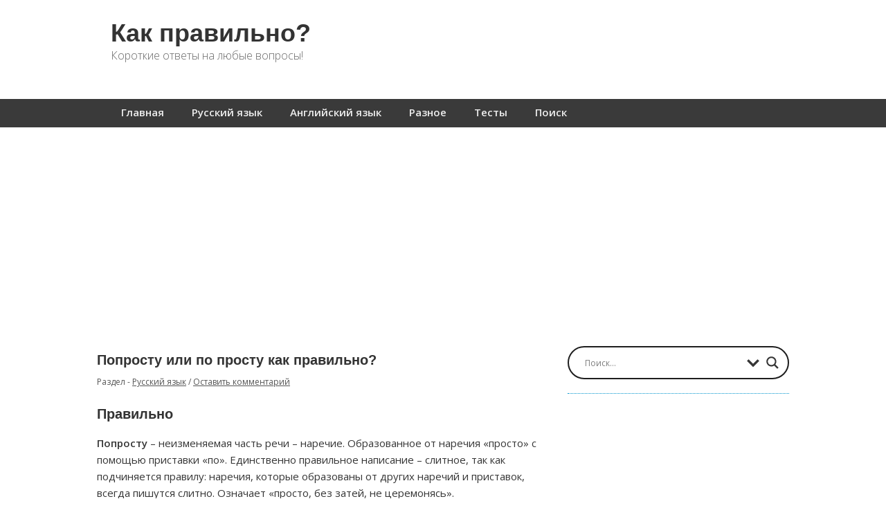

--- FILE ---
content_type: text/html; charset=utf-8
request_url: https://www.google.com/recaptcha/api2/aframe
body_size: 267
content:
<!DOCTYPE HTML><html><head><meta http-equiv="content-type" content="text/html; charset=UTF-8"></head><body><script nonce="w6SaqWc1SVPzyXq9eZHmmw">/** Anti-fraud and anti-abuse applications only. See google.com/recaptcha */ try{var clients={'sodar':'https://pagead2.googlesyndication.com/pagead/sodar?'};window.addEventListener("message",function(a){try{if(a.source===window.parent){var b=JSON.parse(a.data);var c=clients[b['id']];if(c){var d=document.createElement('img');d.src=c+b['params']+'&rc='+(localStorage.getItem("rc::a")?sessionStorage.getItem("rc::b"):"");window.document.body.appendChild(d);sessionStorage.setItem("rc::e",parseInt(sessionStorage.getItem("rc::e")||0)+1);localStorage.setItem("rc::h",'1768572678371');}}}catch(b){}});window.parent.postMessage("_grecaptcha_ready", "*");}catch(b){}</script></body></html>